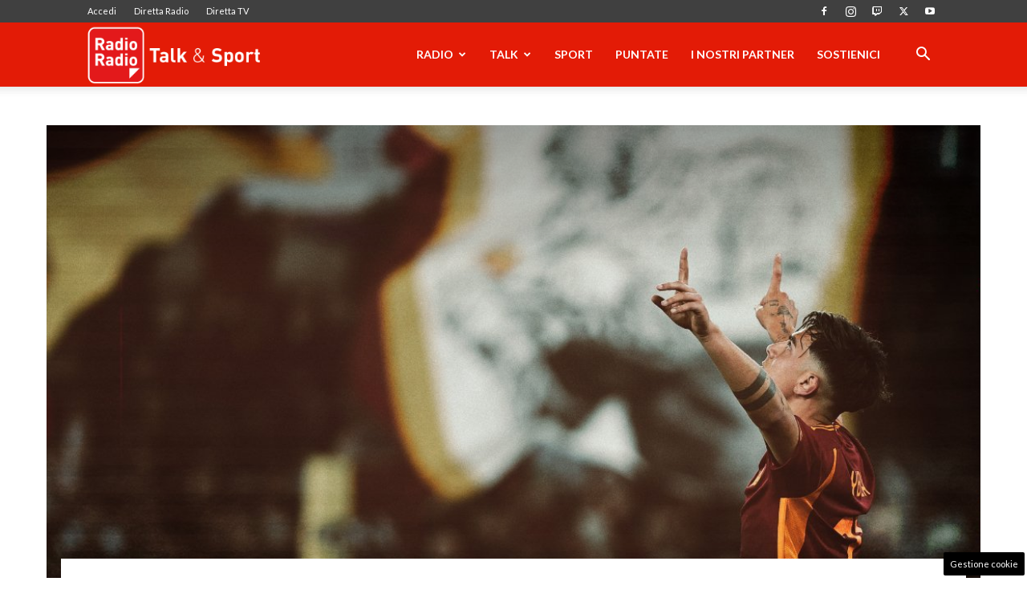

--- FILE ---
content_type: text/html; charset=UTF-8
request_url: https://www.radioradio.it/wp-admin/admin-ajax.php?td_theme_name=Newspaper&v=12.7.3
body_size: -503
content:
{"226721":409}

--- FILE ---
content_type: text/html; charset=utf-8
request_url: https://www.google.com/recaptcha/api2/anchor?ar=1&k=6LeYu9wZAAAAAMdBpfj7IpJKqePWVIHsl_PoUU31&co=aHR0cHM6Ly93d3cucmFkaW9yYWRpby5pdDo0NDM.&hl=en&v=PoyoqOPhxBO7pBk68S4YbpHZ&size=invisible&anchor-ms=20000&execute-ms=30000&cb=9jehnic6rb09
body_size: 48689
content:
<!DOCTYPE HTML><html dir="ltr" lang="en"><head><meta http-equiv="Content-Type" content="text/html; charset=UTF-8">
<meta http-equiv="X-UA-Compatible" content="IE=edge">
<title>reCAPTCHA</title>
<style type="text/css">
/* cyrillic-ext */
@font-face {
  font-family: 'Roboto';
  font-style: normal;
  font-weight: 400;
  font-stretch: 100%;
  src: url(//fonts.gstatic.com/s/roboto/v48/KFO7CnqEu92Fr1ME7kSn66aGLdTylUAMa3GUBHMdazTgWw.woff2) format('woff2');
  unicode-range: U+0460-052F, U+1C80-1C8A, U+20B4, U+2DE0-2DFF, U+A640-A69F, U+FE2E-FE2F;
}
/* cyrillic */
@font-face {
  font-family: 'Roboto';
  font-style: normal;
  font-weight: 400;
  font-stretch: 100%;
  src: url(//fonts.gstatic.com/s/roboto/v48/KFO7CnqEu92Fr1ME7kSn66aGLdTylUAMa3iUBHMdazTgWw.woff2) format('woff2');
  unicode-range: U+0301, U+0400-045F, U+0490-0491, U+04B0-04B1, U+2116;
}
/* greek-ext */
@font-face {
  font-family: 'Roboto';
  font-style: normal;
  font-weight: 400;
  font-stretch: 100%;
  src: url(//fonts.gstatic.com/s/roboto/v48/KFO7CnqEu92Fr1ME7kSn66aGLdTylUAMa3CUBHMdazTgWw.woff2) format('woff2');
  unicode-range: U+1F00-1FFF;
}
/* greek */
@font-face {
  font-family: 'Roboto';
  font-style: normal;
  font-weight: 400;
  font-stretch: 100%;
  src: url(//fonts.gstatic.com/s/roboto/v48/KFO7CnqEu92Fr1ME7kSn66aGLdTylUAMa3-UBHMdazTgWw.woff2) format('woff2');
  unicode-range: U+0370-0377, U+037A-037F, U+0384-038A, U+038C, U+038E-03A1, U+03A3-03FF;
}
/* math */
@font-face {
  font-family: 'Roboto';
  font-style: normal;
  font-weight: 400;
  font-stretch: 100%;
  src: url(//fonts.gstatic.com/s/roboto/v48/KFO7CnqEu92Fr1ME7kSn66aGLdTylUAMawCUBHMdazTgWw.woff2) format('woff2');
  unicode-range: U+0302-0303, U+0305, U+0307-0308, U+0310, U+0312, U+0315, U+031A, U+0326-0327, U+032C, U+032F-0330, U+0332-0333, U+0338, U+033A, U+0346, U+034D, U+0391-03A1, U+03A3-03A9, U+03B1-03C9, U+03D1, U+03D5-03D6, U+03F0-03F1, U+03F4-03F5, U+2016-2017, U+2034-2038, U+203C, U+2040, U+2043, U+2047, U+2050, U+2057, U+205F, U+2070-2071, U+2074-208E, U+2090-209C, U+20D0-20DC, U+20E1, U+20E5-20EF, U+2100-2112, U+2114-2115, U+2117-2121, U+2123-214F, U+2190, U+2192, U+2194-21AE, U+21B0-21E5, U+21F1-21F2, U+21F4-2211, U+2213-2214, U+2216-22FF, U+2308-230B, U+2310, U+2319, U+231C-2321, U+2336-237A, U+237C, U+2395, U+239B-23B7, U+23D0, U+23DC-23E1, U+2474-2475, U+25AF, U+25B3, U+25B7, U+25BD, U+25C1, U+25CA, U+25CC, U+25FB, U+266D-266F, U+27C0-27FF, U+2900-2AFF, U+2B0E-2B11, U+2B30-2B4C, U+2BFE, U+3030, U+FF5B, U+FF5D, U+1D400-1D7FF, U+1EE00-1EEFF;
}
/* symbols */
@font-face {
  font-family: 'Roboto';
  font-style: normal;
  font-weight: 400;
  font-stretch: 100%;
  src: url(//fonts.gstatic.com/s/roboto/v48/KFO7CnqEu92Fr1ME7kSn66aGLdTylUAMaxKUBHMdazTgWw.woff2) format('woff2');
  unicode-range: U+0001-000C, U+000E-001F, U+007F-009F, U+20DD-20E0, U+20E2-20E4, U+2150-218F, U+2190, U+2192, U+2194-2199, U+21AF, U+21E6-21F0, U+21F3, U+2218-2219, U+2299, U+22C4-22C6, U+2300-243F, U+2440-244A, U+2460-24FF, U+25A0-27BF, U+2800-28FF, U+2921-2922, U+2981, U+29BF, U+29EB, U+2B00-2BFF, U+4DC0-4DFF, U+FFF9-FFFB, U+10140-1018E, U+10190-1019C, U+101A0, U+101D0-101FD, U+102E0-102FB, U+10E60-10E7E, U+1D2C0-1D2D3, U+1D2E0-1D37F, U+1F000-1F0FF, U+1F100-1F1AD, U+1F1E6-1F1FF, U+1F30D-1F30F, U+1F315, U+1F31C, U+1F31E, U+1F320-1F32C, U+1F336, U+1F378, U+1F37D, U+1F382, U+1F393-1F39F, U+1F3A7-1F3A8, U+1F3AC-1F3AF, U+1F3C2, U+1F3C4-1F3C6, U+1F3CA-1F3CE, U+1F3D4-1F3E0, U+1F3ED, U+1F3F1-1F3F3, U+1F3F5-1F3F7, U+1F408, U+1F415, U+1F41F, U+1F426, U+1F43F, U+1F441-1F442, U+1F444, U+1F446-1F449, U+1F44C-1F44E, U+1F453, U+1F46A, U+1F47D, U+1F4A3, U+1F4B0, U+1F4B3, U+1F4B9, U+1F4BB, U+1F4BF, U+1F4C8-1F4CB, U+1F4D6, U+1F4DA, U+1F4DF, U+1F4E3-1F4E6, U+1F4EA-1F4ED, U+1F4F7, U+1F4F9-1F4FB, U+1F4FD-1F4FE, U+1F503, U+1F507-1F50B, U+1F50D, U+1F512-1F513, U+1F53E-1F54A, U+1F54F-1F5FA, U+1F610, U+1F650-1F67F, U+1F687, U+1F68D, U+1F691, U+1F694, U+1F698, U+1F6AD, U+1F6B2, U+1F6B9-1F6BA, U+1F6BC, U+1F6C6-1F6CF, U+1F6D3-1F6D7, U+1F6E0-1F6EA, U+1F6F0-1F6F3, U+1F6F7-1F6FC, U+1F700-1F7FF, U+1F800-1F80B, U+1F810-1F847, U+1F850-1F859, U+1F860-1F887, U+1F890-1F8AD, U+1F8B0-1F8BB, U+1F8C0-1F8C1, U+1F900-1F90B, U+1F93B, U+1F946, U+1F984, U+1F996, U+1F9E9, U+1FA00-1FA6F, U+1FA70-1FA7C, U+1FA80-1FA89, U+1FA8F-1FAC6, U+1FACE-1FADC, U+1FADF-1FAE9, U+1FAF0-1FAF8, U+1FB00-1FBFF;
}
/* vietnamese */
@font-face {
  font-family: 'Roboto';
  font-style: normal;
  font-weight: 400;
  font-stretch: 100%;
  src: url(//fonts.gstatic.com/s/roboto/v48/KFO7CnqEu92Fr1ME7kSn66aGLdTylUAMa3OUBHMdazTgWw.woff2) format('woff2');
  unicode-range: U+0102-0103, U+0110-0111, U+0128-0129, U+0168-0169, U+01A0-01A1, U+01AF-01B0, U+0300-0301, U+0303-0304, U+0308-0309, U+0323, U+0329, U+1EA0-1EF9, U+20AB;
}
/* latin-ext */
@font-face {
  font-family: 'Roboto';
  font-style: normal;
  font-weight: 400;
  font-stretch: 100%;
  src: url(//fonts.gstatic.com/s/roboto/v48/KFO7CnqEu92Fr1ME7kSn66aGLdTylUAMa3KUBHMdazTgWw.woff2) format('woff2');
  unicode-range: U+0100-02BA, U+02BD-02C5, U+02C7-02CC, U+02CE-02D7, U+02DD-02FF, U+0304, U+0308, U+0329, U+1D00-1DBF, U+1E00-1E9F, U+1EF2-1EFF, U+2020, U+20A0-20AB, U+20AD-20C0, U+2113, U+2C60-2C7F, U+A720-A7FF;
}
/* latin */
@font-face {
  font-family: 'Roboto';
  font-style: normal;
  font-weight: 400;
  font-stretch: 100%;
  src: url(//fonts.gstatic.com/s/roboto/v48/KFO7CnqEu92Fr1ME7kSn66aGLdTylUAMa3yUBHMdazQ.woff2) format('woff2');
  unicode-range: U+0000-00FF, U+0131, U+0152-0153, U+02BB-02BC, U+02C6, U+02DA, U+02DC, U+0304, U+0308, U+0329, U+2000-206F, U+20AC, U+2122, U+2191, U+2193, U+2212, U+2215, U+FEFF, U+FFFD;
}
/* cyrillic-ext */
@font-face {
  font-family: 'Roboto';
  font-style: normal;
  font-weight: 500;
  font-stretch: 100%;
  src: url(//fonts.gstatic.com/s/roboto/v48/KFO7CnqEu92Fr1ME7kSn66aGLdTylUAMa3GUBHMdazTgWw.woff2) format('woff2');
  unicode-range: U+0460-052F, U+1C80-1C8A, U+20B4, U+2DE0-2DFF, U+A640-A69F, U+FE2E-FE2F;
}
/* cyrillic */
@font-face {
  font-family: 'Roboto';
  font-style: normal;
  font-weight: 500;
  font-stretch: 100%;
  src: url(//fonts.gstatic.com/s/roboto/v48/KFO7CnqEu92Fr1ME7kSn66aGLdTylUAMa3iUBHMdazTgWw.woff2) format('woff2');
  unicode-range: U+0301, U+0400-045F, U+0490-0491, U+04B0-04B1, U+2116;
}
/* greek-ext */
@font-face {
  font-family: 'Roboto';
  font-style: normal;
  font-weight: 500;
  font-stretch: 100%;
  src: url(//fonts.gstatic.com/s/roboto/v48/KFO7CnqEu92Fr1ME7kSn66aGLdTylUAMa3CUBHMdazTgWw.woff2) format('woff2');
  unicode-range: U+1F00-1FFF;
}
/* greek */
@font-face {
  font-family: 'Roboto';
  font-style: normal;
  font-weight: 500;
  font-stretch: 100%;
  src: url(//fonts.gstatic.com/s/roboto/v48/KFO7CnqEu92Fr1ME7kSn66aGLdTylUAMa3-UBHMdazTgWw.woff2) format('woff2');
  unicode-range: U+0370-0377, U+037A-037F, U+0384-038A, U+038C, U+038E-03A1, U+03A3-03FF;
}
/* math */
@font-face {
  font-family: 'Roboto';
  font-style: normal;
  font-weight: 500;
  font-stretch: 100%;
  src: url(//fonts.gstatic.com/s/roboto/v48/KFO7CnqEu92Fr1ME7kSn66aGLdTylUAMawCUBHMdazTgWw.woff2) format('woff2');
  unicode-range: U+0302-0303, U+0305, U+0307-0308, U+0310, U+0312, U+0315, U+031A, U+0326-0327, U+032C, U+032F-0330, U+0332-0333, U+0338, U+033A, U+0346, U+034D, U+0391-03A1, U+03A3-03A9, U+03B1-03C9, U+03D1, U+03D5-03D6, U+03F0-03F1, U+03F4-03F5, U+2016-2017, U+2034-2038, U+203C, U+2040, U+2043, U+2047, U+2050, U+2057, U+205F, U+2070-2071, U+2074-208E, U+2090-209C, U+20D0-20DC, U+20E1, U+20E5-20EF, U+2100-2112, U+2114-2115, U+2117-2121, U+2123-214F, U+2190, U+2192, U+2194-21AE, U+21B0-21E5, U+21F1-21F2, U+21F4-2211, U+2213-2214, U+2216-22FF, U+2308-230B, U+2310, U+2319, U+231C-2321, U+2336-237A, U+237C, U+2395, U+239B-23B7, U+23D0, U+23DC-23E1, U+2474-2475, U+25AF, U+25B3, U+25B7, U+25BD, U+25C1, U+25CA, U+25CC, U+25FB, U+266D-266F, U+27C0-27FF, U+2900-2AFF, U+2B0E-2B11, U+2B30-2B4C, U+2BFE, U+3030, U+FF5B, U+FF5D, U+1D400-1D7FF, U+1EE00-1EEFF;
}
/* symbols */
@font-face {
  font-family: 'Roboto';
  font-style: normal;
  font-weight: 500;
  font-stretch: 100%;
  src: url(//fonts.gstatic.com/s/roboto/v48/KFO7CnqEu92Fr1ME7kSn66aGLdTylUAMaxKUBHMdazTgWw.woff2) format('woff2');
  unicode-range: U+0001-000C, U+000E-001F, U+007F-009F, U+20DD-20E0, U+20E2-20E4, U+2150-218F, U+2190, U+2192, U+2194-2199, U+21AF, U+21E6-21F0, U+21F3, U+2218-2219, U+2299, U+22C4-22C6, U+2300-243F, U+2440-244A, U+2460-24FF, U+25A0-27BF, U+2800-28FF, U+2921-2922, U+2981, U+29BF, U+29EB, U+2B00-2BFF, U+4DC0-4DFF, U+FFF9-FFFB, U+10140-1018E, U+10190-1019C, U+101A0, U+101D0-101FD, U+102E0-102FB, U+10E60-10E7E, U+1D2C0-1D2D3, U+1D2E0-1D37F, U+1F000-1F0FF, U+1F100-1F1AD, U+1F1E6-1F1FF, U+1F30D-1F30F, U+1F315, U+1F31C, U+1F31E, U+1F320-1F32C, U+1F336, U+1F378, U+1F37D, U+1F382, U+1F393-1F39F, U+1F3A7-1F3A8, U+1F3AC-1F3AF, U+1F3C2, U+1F3C4-1F3C6, U+1F3CA-1F3CE, U+1F3D4-1F3E0, U+1F3ED, U+1F3F1-1F3F3, U+1F3F5-1F3F7, U+1F408, U+1F415, U+1F41F, U+1F426, U+1F43F, U+1F441-1F442, U+1F444, U+1F446-1F449, U+1F44C-1F44E, U+1F453, U+1F46A, U+1F47D, U+1F4A3, U+1F4B0, U+1F4B3, U+1F4B9, U+1F4BB, U+1F4BF, U+1F4C8-1F4CB, U+1F4D6, U+1F4DA, U+1F4DF, U+1F4E3-1F4E6, U+1F4EA-1F4ED, U+1F4F7, U+1F4F9-1F4FB, U+1F4FD-1F4FE, U+1F503, U+1F507-1F50B, U+1F50D, U+1F512-1F513, U+1F53E-1F54A, U+1F54F-1F5FA, U+1F610, U+1F650-1F67F, U+1F687, U+1F68D, U+1F691, U+1F694, U+1F698, U+1F6AD, U+1F6B2, U+1F6B9-1F6BA, U+1F6BC, U+1F6C6-1F6CF, U+1F6D3-1F6D7, U+1F6E0-1F6EA, U+1F6F0-1F6F3, U+1F6F7-1F6FC, U+1F700-1F7FF, U+1F800-1F80B, U+1F810-1F847, U+1F850-1F859, U+1F860-1F887, U+1F890-1F8AD, U+1F8B0-1F8BB, U+1F8C0-1F8C1, U+1F900-1F90B, U+1F93B, U+1F946, U+1F984, U+1F996, U+1F9E9, U+1FA00-1FA6F, U+1FA70-1FA7C, U+1FA80-1FA89, U+1FA8F-1FAC6, U+1FACE-1FADC, U+1FADF-1FAE9, U+1FAF0-1FAF8, U+1FB00-1FBFF;
}
/* vietnamese */
@font-face {
  font-family: 'Roboto';
  font-style: normal;
  font-weight: 500;
  font-stretch: 100%;
  src: url(//fonts.gstatic.com/s/roboto/v48/KFO7CnqEu92Fr1ME7kSn66aGLdTylUAMa3OUBHMdazTgWw.woff2) format('woff2');
  unicode-range: U+0102-0103, U+0110-0111, U+0128-0129, U+0168-0169, U+01A0-01A1, U+01AF-01B0, U+0300-0301, U+0303-0304, U+0308-0309, U+0323, U+0329, U+1EA0-1EF9, U+20AB;
}
/* latin-ext */
@font-face {
  font-family: 'Roboto';
  font-style: normal;
  font-weight: 500;
  font-stretch: 100%;
  src: url(//fonts.gstatic.com/s/roboto/v48/KFO7CnqEu92Fr1ME7kSn66aGLdTylUAMa3KUBHMdazTgWw.woff2) format('woff2');
  unicode-range: U+0100-02BA, U+02BD-02C5, U+02C7-02CC, U+02CE-02D7, U+02DD-02FF, U+0304, U+0308, U+0329, U+1D00-1DBF, U+1E00-1E9F, U+1EF2-1EFF, U+2020, U+20A0-20AB, U+20AD-20C0, U+2113, U+2C60-2C7F, U+A720-A7FF;
}
/* latin */
@font-face {
  font-family: 'Roboto';
  font-style: normal;
  font-weight: 500;
  font-stretch: 100%;
  src: url(//fonts.gstatic.com/s/roboto/v48/KFO7CnqEu92Fr1ME7kSn66aGLdTylUAMa3yUBHMdazQ.woff2) format('woff2');
  unicode-range: U+0000-00FF, U+0131, U+0152-0153, U+02BB-02BC, U+02C6, U+02DA, U+02DC, U+0304, U+0308, U+0329, U+2000-206F, U+20AC, U+2122, U+2191, U+2193, U+2212, U+2215, U+FEFF, U+FFFD;
}
/* cyrillic-ext */
@font-face {
  font-family: 'Roboto';
  font-style: normal;
  font-weight: 900;
  font-stretch: 100%;
  src: url(//fonts.gstatic.com/s/roboto/v48/KFO7CnqEu92Fr1ME7kSn66aGLdTylUAMa3GUBHMdazTgWw.woff2) format('woff2');
  unicode-range: U+0460-052F, U+1C80-1C8A, U+20B4, U+2DE0-2DFF, U+A640-A69F, U+FE2E-FE2F;
}
/* cyrillic */
@font-face {
  font-family: 'Roboto';
  font-style: normal;
  font-weight: 900;
  font-stretch: 100%;
  src: url(//fonts.gstatic.com/s/roboto/v48/KFO7CnqEu92Fr1ME7kSn66aGLdTylUAMa3iUBHMdazTgWw.woff2) format('woff2');
  unicode-range: U+0301, U+0400-045F, U+0490-0491, U+04B0-04B1, U+2116;
}
/* greek-ext */
@font-face {
  font-family: 'Roboto';
  font-style: normal;
  font-weight: 900;
  font-stretch: 100%;
  src: url(//fonts.gstatic.com/s/roboto/v48/KFO7CnqEu92Fr1ME7kSn66aGLdTylUAMa3CUBHMdazTgWw.woff2) format('woff2');
  unicode-range: U+1F00-1FFF;
}
/* greek */
@font-face {
  font-family: 'Roboto';
  font-style: normal;
  font-weight: 900;
  font-stretch: 100%;
  src: url(//fonts.gstatic.com/s/roboto/v48/KFO7CnqEu92Fr1ME7kSn66aGLdTylUAMa3-UBHMdazTgWw.woff2) format('woff2');
  unicode-range: U+0370-0377, U+037A-037F, U+0384-038A, U+038C, U+038E-03A1, U+03A3-03FF;
}
/* math */
@font-face {
  font-family: 'Roboto';
  font-style: normal;
  font-weight: 900;
  font-stretch: 100%;
  src: url(//fonts.gstatic.com/s/roboto/v48/KFO7CnqEu92Fr1ME7kSn66aGLdTylUAMawCUBHMdazTgWw.woff2) format('woff2');
  unicode-range: U+0302-0303, U+0305, U+0307-0308, U+0310, U+0312, U+0315, U+031A, U+0326-0327, U+032C, U+032F-0330, U+0332-0333, U+0338, U+033A, U+0346, U+034D, U+0391-03A1, U+03A3-03A9, U+03B1-03C9, U+03D1, U+03D5-03D6, U+03F0-03F1, U+03F4-03F5, U+2016-2017, U+2034-2038, U+203C, U+2040, U+2043, U+2047, U+2050, U+2057, U+205F, U+2070-2071, U+2074-208E, U+2090-209C, U+20D0-20DC, U+20E1, U+20E5-20EF, U+2100-2112, U+2114-2115, U+2117-2121, U+2123-214F, U+2190, U+2192, U+2194-21AE, U+21B0-21E5, U+21F1-21F2, U+21F4-2211, U+2213-2214, U+2216-22FF, U+2308-230B, U+2310, U+2319, U+231C-2321, U+2336-237A, U+237C, U+2395, U+239B-23B7, U+23D0, U+23DC-23E1, U+2474-2475, U+25AF, U+25B3, U+25B7, U+25BD, U+25C1, U+25CA, U+25CC, U+25FB, U+266D-266F, U+27C0-27FF, U+2900-2AFF, U+2B0E-2B11, U+2B30-2B4C, U+2BFE, U+3030, U+FF5B, U+FF5D, U+1D400-1D7FF, U+1EE00-1EEFF;
}
/* symbols */
@font-face {
  font-family: 'Roboto';
  font-style: normal;
  font-weight: 900;
  font-stretch: 100%;
  src: url(//fonts.gstatic.com/s/roboto/v48/KFO7CnqEu92Fr1ME7kSn66aGLdTylUAMaxKUBHMdazTgWw.woff2) format('woff2');
  unicode-range: U+0001-000C, U+000E-001F, U+007F-009F, U+20DD-20E0, U+20E2-20E4, U+2150-218F, U+2190, U+2192, U+2194-2199, U+21AF, U+21E6-21F0, U+21F3, U+2218-2219, U+2299, U+22C4-22C6, U+2300-243F, U+2440-244A, U+2460-24FF, U+25A0-27BF, U+2800-28FF, U+2921-2922, U+2981, U+29BF, U+29EB, U+2B00-2BFF, U+4DC0-4DFF, U+FFF9-FFFB, U+10140-1018E, U+10190-1019C, U+101A0, U+101D0-101FD, U+102E0-102FB, U+10E60-10E7E, U+1D2C0-1D2D3, U+1D2E0-1D37F, U+1F000-1F0FF, U+1F100-1F1AD, U+1F1E6-1F1FF, U+1F30D-1F30F, U+1F315, U+1F31C, U+1F31E, U+1F320-1F32C, U+1F336, U+1F378, U+1F37D, U+1F382, U+1F393-1F39F, U+1F3A7-1F3A8, U+1F3AC-1F3AF, U+1F3C2, U+1F3C4-1F3C6, U+1F3CA-1F3CE, U+1F3D4-1F3E0, U+1F3ED, U+1F3F1-1F3F3, U+1F3F5-1F3F7, U+1F408, U+1F415, U+1F41F, U+1F426, U+1F43F, U+1F441-1F442, U+1F444, U+1F446-1F449, U+1F44C-1F44E, U+1F453, U+1F46A, U+1F47D, U+1F4A3, U+1F4B0, U+1F4B3, U+1F4B9, U+1F4BB, U+1F4BF, U+1F4C8-1F4CB, U+1F4D6, U+1F4DA, U+1F4DF, U+1F4E3-1F4E6, U+1F4EA-1F4ED, U+1F4F7, U+1F4F9-1F4FB, U+1F4FD-1F4FE, U+1F503, U+1F507-1F50B, U+1F50D, U+1F512-1F513, U+1F53E-1F54A, U+1F54F-1F5FA, U+1F610, U+1F650-1F67F, U+1F687, U+1F68D, U+1F691, U+1F694, U+1F698, U+1F6AD, U+1F6B2, U+1F6B9-1F6BA, U+1F6BC, U+1F6C6-1F6CF, U+1F6D3-1F6D7, U+1F6E0-1F6EA, U+1F6F0-1F6F3, U+1F6F7-1F6FC, U+1F700-1F7FF, U+1F800-1F80B, U+1F810-1F847, U+1F850-1F859, U+1F860-1F887, U+1F890-1F8AD, U+1F8B0-1F8BB, U+1F8C0-1F8C1, U+1F900-1F90B, U+1F93B, U+1F946, U+1F984, U+1F996, U+1F9E9, U+1FA00-1FA6F, U+1FA70-1FA7C, U+1FA80-1FA89, U+1FA8F-1FAC6, U+1FACE-1FADC, U+1FADF-1FAE9, U+1FAF0-1FAF8, U+1FB00-1FBFF;
}
/* vietnamese */
@font-face {
  font-family: 'Roboto';
  font-style: normal;
  font-weight: 900;
  font-stretch: 100%;
  src: url(//fonts.gstatic.com/s/roboto/v48/KFO7CnqEu92Fr1ME7kSn66aGLdTylUAMa3OUBHMdazTgWw.woff2) format('woff2');
  unicode-range: U+0102-0103, U+0110-0111, U+0128-0129, U+0168-0169, U+01A0-01A1, U+01AF-01B0, U+0300-0301, U+0303-0304, U+0308-0309, U+0323, U+0329, U+1EA0-1EF9, U+20AB;
}
/* latin-ext */
@font-face {
  font-family: 'Roboto';
  font-style: normal;
  font-weight: 900;
  font-stretch: 100%;
  src: url(//fonts.gstatic.com/s/roboto/v48/KFO7CnqEu92Fr1ME7kSn66aGLdTylUAMa3KUBHMdazTgWw.woff2) format('woff2');
  unicode-range: U+0100-02BA, U+02BD-02C5, U+02C7-02CC, U+02CE-02D7, U+02DD-02FF, U+0304, U+0308, U+0329, U+1D00-1DBF, U+1E00-1E9F, U+1EF2-1EFF, U+2020, U+20A0-20AB, U+20AD-20C0, U+2113, U+2C60-2C7F, U+A720-A7FF;
}
/* latin */
@font-face {
  font-family: 'Roboto';
  font-style: normal;
  font-weight: 900;
  font-stretch: 100%;
  src: url(//fonts.gstatic.com/s/roboto/v48/KFO7CnqEu92Fr1ME7kSn66aGLdTylUAMa3yUBHMdazQ.woff2) format('woff2');
  unicode-range: U+0000-00FF, U+0131, U+0152-0153, U+02BB-02BC, U+02C6, U+02DA, U+02DC, U+0304, U+0308, U+0329, U+2000-206F, U+20AC, U+2122, U+2191, U+2193, U+2212, U+2215, U+FEFF, U+FFFD;
}

</style>
<link rel="stylesheet" type="text/css" href="https://www.gstatic.com/recaptcha/releases/PoyoqOPhxBO7pBk68S4YbpHZ/styles__ltr.css">
<script nonce="R04b4Yc_wjJsxXHU4jVvQw" type="text/javascript">window['__recaptcha_api'] = 'https://www.google.com/recaptcha/api2/';</script>
<script type="text/javascript" src="https://www.gstatic.com/recaptcha/releases/PoyoqOPhxBO7pBk68S4YbpHZ/recaptcha__en.js" nonce="R04b4Yc_wjJsxXHU4jVvQw">
      
    </script></head>
<body><div id="rc-anchor-alert" class="rc-anchor-alert"></div>
<input type="hidden" id="recaptcha-token" value="[base64]">
<script type="text/javascript" nonce="R04b4Yc_wjJsxXHU4jVvQw">
      recaptcha.anchor.Main.init("[\x22ainput\x22,[\x22bgdata\x22,\x22\x22,\[base64]/[base64]/[base64]/ZyhXLGgpOnEoW04sMjEsbF0sVywwKSxoKSxmYWxzZSxmYWxzZSl9Y2F0Y2goayl7RygzNTgsVyk/[base64]/[base64]/[base64]/[base64]/[base64]/[base64]/[base64]/bmV3IEJbT10oRFswXSk6dz09Mj9uZXcgQltPXShEWzBdLERbMV0pOnc9PTM/bmV3IEJbT10oRFswXSxEWzFdLERbMl0pOnc9PTQ/[base64]/[base64]/[base64]/[base64]/[base64]\\u003d\x22,\[base64]\x22,\[base64]/Cj0PCnHwdwrXDsybDo1zCsMK6XMOYwrV1wrLCg3LChH3Dq8KdDjDDqMOXTcKGw4/Dv1lzKErCoMOJbVPCo2hsw6rDvcKoXUXDicOZwow8wrgZMsKEEMK3d1DCvGzChAMhw4VQWnfCvMKZw6rCn8Ozw7DCt8OJw58lwqZcwp7CtsK5wqXCn8O/wqcCw4XClTHCkXZ0w6zDpMKzw7zDvcOLwp/DlsKPGXPCnMKHaVMGJcKAMcKsPDHCusKFw4ZRw4/CtcOEwrvDihlmcsKTE8K3wqLCs8KtOD3CoBNUw7/Dp8Kywo7DkcKSwocSw50YwrTDuMO2w7TDgcKiBMK1Th7Dq8KHAcKBQlvDl8KGKkDCmsO2R3TCkMKnSsO4ZMO/[base64]/DqsKUHcOHw7BHRQzCmw7Cgx7Cpn8IcQ/CpU7DlMOUYWk8w5FowrPChVt9YSkfRsKIDTnCkMObY8OewoFiR8Oyw5oNw4jDjMOFw5wDw4wdw74JYcKUw5AiMkrDqhlCwoYBw7HCmsOWMy8rXMOuATvDgX7CgxlqMx8HwpBbwoTCmgjDhhTDiVRUwrPCqG3DuGxewpsGwqfCiifDqMK6w7A3BXIFP8Kvw6vCusOGw4/[base64]/DhMKUwpfDgWtURzYuEgcnM8K2w5pyblvCi8K9LcKJRQrDky7CgxHCocOFw5rCmATDjsKfwpPCgMOATsKZZsK6Z2TCgVgRVcKiw6bDgsKkwrXDl8KFw79swoF5w6/DvcKGcMKiwqfCqx/Cj8KuQX/[base64]/[base64]/wo/CpMKMw5c5SMObKcOhwrXCksK0AHbDmMOswpIOwr5Cw7XCmcOtQGzCh8KKGMOew7TCtsKrwoYxwroRJyXDssKLU27Cqi/Cv0ZkZG5iXcOlw4/CkmNiGnXDu8KIIcOaGsOPPgUcYGwIJhTCoGTDrcK0w7rCvsK9wp5Nw4DDsybCjDrCuTLCjcOCw6vCg8OUwoccwq94OwdZRkRxw7HDo3nDkQfCoR3CpMKsEi5GXHxUwqkqwoNveMKOw7J/ZlfCr8Kxw6XCvcK0V8O3UcKbw7HCn8KywrPDnRHCuMO1w6jDuMKbKVFnwr7ChsO9woXDnAJbw5vDtsKzw6XCpAglw4gaKsKJUD/CrMKiwoAfRMOjBlfDonAnK0N3fsOUw6JAEwLDiGzCvSFgJ2BjSDfDtcOwwqnCl0rCoggHQAd9woIiM3MuwqbCpMKDwrxKw5wuw6vDmMKQw7c6w4kywqzDjhnCmgXCnMKKwo/DgSbDlEbDgsOcw40Lw50awodJHsKXwqDCtRZXXcOzw4U2S8ONAMOoVMKfeiRLEcKEV8OhV1kMcFtxw4Fkw5vDhFYDS8KqWFkFwrItHXzDugjDjcOZwqY1wo7ChMKXwoDDm1LDlkQ3wr5wesK3w6wew6PDvMOrIcKWwr/CmxMFwrU6FcKTw6EMTVI4w4jDrMKmAsOjw5BHSyLCiMK5ccK5w43Dv8OHwq56VcO5woPDp8O/fcOhRF/Dr8OtwovDvRnDmCvCs8K8wonCucO0VcO0wrjCgsOpXlDCmkTDhwvDqcO1wq1AwrLClQgow5N3wppeE8KewrTCiAPDtcKlH8KBOB5CCMKONyDCsMOtKx9HKsKvLsKew6toworCjTJMNMOYwrQkWXrDnsOlw7LCgsKjwqV/[base64]/DnSl8SU1nAcKjMGx6wqLCnFNsEsONw5F+BWTDnGJDw6Y4w7N3AQ/DgRR1w5TDqcKIwrx6TMKvw5EIKmPDqgpGL3x9wqTCisKWTXMUw7zDjcK0wofCi8OaDMKBw5/DrsKXw5txw6nCisODw5g1wo7ChcODw5bDtidtw6PCmDzDncKhEkTCiQPDmjHCrzxGVcKWF07DrTJKw55yw6Nuw5bDm2QAw59uw7TDpMOQw7dFwpLCtsKHMjgtFMOzX8KYEMK0wqrDgl/Cg3bDggMxwrzDsW7DnH1OR8KDwq7DoMKVwqTCn8OEw6XCuMOIbcKMwrvDsA/DpwrDnsKLbsKlE8OTeyxXwqXDkUvDjMKJJcK8YsK3BQcTRcOOfMOlQzPDs1oGW8Opw6zCrMOQw4XCnHxcw7Mqw7A5w5J/wqbDjxrCgzcTw7vDggXDhcOeTRMGw6lMw7k/[base64]/ChcONOlHDkHHCoiZYEMOvw4RJO8OackRUw6jDhBxISsKmd8OZwqXDs8KUD8K8wo7Cn1DChMOgM3QgUConTkzDuWDDmsKAFcOIHMONTDvDgkg1f1dhGcODwqkpw7PDoBAMJVcjO8O1wqMHazdcaQ5vw4puwqQGAFBXBMKEw79zwppvR3dAV2ZCM0fCuMOzaiI+wp/DssOyDMK6U3LDuSvClQwSVwrDisK4fMKqDcOFwpnDuB3DuTggwoTDkgHDpcOiw7A2DMKFwqwTwpsfwofDgsOdw7HDk8K5McOnCSgIRMK/flpYbMKTw4fCiQLCr8OSw6LCoMORLmfClBRsA8OpdXrDhMO8BMOmHVjCosOYSMO9CMKHwr/[base64]/[base64]/DtsK5w5x8WcKPw6xdw4TCvCp0wpLDnAjDj8OUPyEdwqRkLVFVw77Co2vDicKMBcKASyEHWcOTwpvCvwrChMKIdMKNwrHCtnzDik88AMKHDkLCj8KmwqsQwozDmjLDu3dcwqRiaHfCl8KWJsOuwoLCmRZXQXZZZsK5ZsKYBz3Cl8KYOcKlw4RbWcKtwpx/TMKOwpwtSlTDhcOWwonCqcOZw5YLfykXwo/DqmoUbiHCoSt7w4htwq7DsSlJwoMYQhRCw75nwpLDn8Kfw7XDuwJQwoMoL8KGwqcdNMKsw6PCq8KNZ8Kgw5sgVlwcw5fDuMOvVi3DgcKtw5gIw6fDmnk3wqFTacKSwojCpMKpDcKWA3XCsSd7TXLCvMK/[base64]/[base64]/[base64]/GcOIGsOKw5fDmcKTN2kMw6fCgsOkw6YFeD9gQHPCqQVjw7LCpMKiRVrCoiVAGz7Duk3DpsKtZQVEEXfDjGZQw4wZworCrsOaworDnXLDicOFFcOpw7vDiBE9wovDsG/[base64]/[base64]/CowQBwrjDjDbDlMKtw7zDuF4rw6PCiTg5wrvCksO/[base64]/CkMKMF8OLZUbCrMONw4HDrcOiw7LCvkAgw5tkRUkPw6cVDxUaDCfDqMOkK3jDsn/ChE3DvcO0J1DCl8KOMCzCsl3CqlN5EsOFwonCpU7Cpw05MUjCs2zDk8Kqw6AJKndVd8O1R8OUwr/[base64]/[base64]/[base64]/[base64]/DrDnCjcKlwrLDuCZlwoAzAMOdwqvCjnHChMO4XsOpw47DmhwSRk3DqcObwpnDkW0nNVzDncOTY8KYw5lswp3CoMKDDU7CrnzDp0DCvMK6wrPDk2RFaMOPCsOCCcKXwrR3w4bDmBbDo8K0wog8AcKKOsOdasKQXMKMw69Sw7sowpp1TsOAwrjDp8KAw5t+w7rDoMK/w4UJwpM6wp92w5TDmXN7w5oQw4bDgcKRwr/CthPDtl7CvQPCgBfCtsOhw5rDjsKDwrMdKDIAXnxIYinCtR7Cv8KpwrDDucKYHMKmw508aiLClGN0aSvCnEBrZcO2L8K2IjLCk2HDgwvChinDlhnCp8OIKHl2w5bCsMOxPFHDtcKNaMKPwpRHwrzDj8OqwrTDtsOYw6/DvsKlM8KybCbDksK/[base64]/DhsOwW8KACRTCl1/CvMOcwqPCg2LCkcOzBMOaw5PDvmE1MGzCvzYDwoDCrsKma8OYTcKUH8Kvw4PDtnHCjMKawpfCkMKoM0tZw4vDh8OuwqzCkxYEGMOvw6PClQpbwr/[base64]/Fk3ChRPCgz/DhFzDkD/DumRIwqfCrjfDiMKCw5nDuD3DsMOJdAsuwqRLw6J7wqLCgMOkRDR+wpIvw591ccKNeMKtXMO2RmloU8KXDjTDj8ORXsKqaS8FwpDDg8ORwpvDvMK9BVg4w50OGEXDqV7DlcOJUMK/w7XDgWjDrMOjw7Ylw5oLwocVwopAwrPCnBJ+w4MRSQd7wpnDscKzw7PCosKBw4TDncKewoIWaGBmZcOVw7AbTBloEBRrN1DDuMK8wos5IMKow4UUU8OEBHrCuQXCqMKgw7/DlAUcwqXCpVJvGsK0w7/[base64]/CjGRFwow2w7Edw6bDnMK8w6DDnlDCq1DDvcOGNDfDjS/ChsO+CH9jw51Vw5/DpMOxw7lYBiDCp8OtMHZTA2oGKcOXwpVYwrdhLRJdw45Swp3CjMKXw5/CmMOYwrY8SMKPw6F3w5TDjMKGw4hAQcOSZiLDicOJwohBMcKgw6vCmMO0W8Kaw4ZQw4tLw55DwrHDrcKkw64Dw6TCi0PDkGp1w6rDpRvClxVhTzXCiX/DlMKIw4XCtmrDncOzw4HCvVTDkcOmesOuw5vCucOFXT09wqXDg8ONXWbDglx1w7TDigs4wrcRCWTDshRCw5wICi3DoQ3Cok/Cs1gpEhsOPMOFw48BJ8KPT3HDhcKPwpTCssOGQMOaecKBwqfDqAzDuMOoN0E5w6fDiwDDmcK4EsOXR8OHw4vDpMKbP8KLw7vCu8OBVcOLw63CocK3w5fCn8ObawRmw7jDvBvDg8Ojw4p6QcKMw4ELZcO0BcKAGDzCnsKxFcOqbMKswqA+GsOVwp/DvW4lwpoTOmwkIMKtDC/CnEdXAsOtdMK7w6DCuDHCtHjDk18Bw4PCmG8fwp3CkAUpCwnDqsKNw7x/w7w2CTnDnzVnwr3Cm1AEO0rDs8O9w7rDkBFOZMKEw4RFw4zCmsKDwqzDg8OTP8KNwpkWP8OHCcKIdcOwZ3UrwpzCvsKkMsOiQBlAUcOcMR/DssOMw74JYz/DsHfCkBfCtsO4w5/DlgbCvwnCgMOGwr19w7lfwqdhwqHCtsK4wqXCmQNYw4hxS1/Do8KpwqtFVSMHV0NJQWTDnMKoaDc4LxdWbsOxGsOVE8KZXD3CiMO5HiDDisK3JcKlw5zDmFxwExdHwqEDecKpw6/Cjg08UcKidnLCn8O6wp1dwq4IDMO/UiHDpS7DkTknw6M5w7fDnsKywpbCgmwGfVFeDsKRKsOPfMK2w5TDhzYTwqfCqMOcKi4XJsKjHcKdwpLCosOwPhzCscK7w5U+w4c2fCbDr8KFbD/CumBswpHChcKWX8KMwrzCuRw1w7LDjsKgBMOrMMOkwoEpJ3fCnUgVcmtBwoLCnQwdBsK8w4nCgXzDrMOJwqgqPSjCmkXDlMOawrxwBlpVwoUcUGTCqj/ChsO4TwMlwpDDrDQgcA5deB86ayPCsDRGw58rwqsZIcKCw48scsOeecKawophw7V3fQpWw73Ds0dTw6tcK8O4w7YCwq/DplbCgBMFWMOww4RXwq9ERsK1wo/[base64]/Dm8K+Ay/[base64]/DtMKfw6sZwq7Dv8K3WsOYwrdND8Obw6AsOH7CtV5Fw7dGw7Igw5Q2wqbDvsO3LlvCuGfDqDHCsDPDnMKOw5LCmcOcSsO6UMOsX2BIw6hsw5rCiUDCmMOlKsO4w6t+w4PDnA5BOznDhh/CoT1gwoDCnTM2Lx/DtcKSfipQw451FcKaPFfCvDkwC8OZw4pNw6bDvsKCZD/DocKywp5VJMOBenzDlDAlwpRww7ReO2spwpLDuMORw5AyJE99HBXCmcK6J8KbZ8OmwqxFGyILwrYkwqvClgEMw4LDlcKUEsKSEcOROMKreH7CojdnRSPCv8KswplXQcOEw7bDssOiXXPCtHvDrMOMUsKLwrYnwqfCmsO1w5jDlsK8QcO/w4zDokoZesKMwpnDhsOxb1nDlhg2Q8OaDERRw6PCnMOjZkXDi1QlaMO5wqB1X1JvdijDnMKnw6JHesK+J0fCkH3Di8KXwp0ewoQ+wpnCvGfDr0VqwrHCisKww7lSSMKGDsK2AynCu8KoCFQPwopbIk8OT07Cg8KYwpYkag17EcKkwo7Cv1/Dj8KMw4Flw40CwojDiMKVJmEbRcOKOivDvTfDhMKOwrV9KFrCmsKlZVfDkMKhw5wZw4pZwqVSF1HDo8ODKcK2XsK9eFJWwrfDrgl2LBTDg0lgL8O/ChVxwofCkcKwB0vCl8KdN8Kgw6vCncOuDMOQw60TwrDDs8KHDcONw7nCn8KNTsKdO1DCth3DgBYid8K8w7nDhcOQwrFMw5YgLMK6w65LAgLDhCxIFcO7IcKTChtNw5U0B8OkAcKawqzCvcKzwpx7SmHCq8OswqbCg0rDkHfDi8K3M8KwwprCl2/Cj23Csk/Csltjwq0PR8OQw4TCgMOAw7Akwr/DtsOYbywjwrt7V8OeIn9nwqA2w6/Du2tdbnfCvyjCmMK/[base64]/[base64]/DlTpSWw/DsUfDvnALwrhrw4zDucKoBjlswrUnQMKKNDvDrVJBV8KxwonDqnHCjMKLwpYCBBbCqUErCHTCtQAfw6/ChmVWw7nChcK3ZULCh8Oiw5XCrjplJ1Ukw5txEHzDm0wXwovDicKRwqPDojTCtMOtQ2/Ci1DCtUtHCR5vw6ISX8K/[base64]/[base64]/CngARwoc+w7HDrsOMWFtCNSbCvcOdwqTCusOoU8O6CcO+KcK2JMKkJcOHWyjCgxV/[base64]/DmUnCtsOFwrxtwqnCuxXDl8OfwrfCksKXZA9EwqLCj8OXS8OLw6nDqBbCmVHCvMKOw5jCtsOCa0HDskfDhmDCgMKtQcOsUnUbSFs0w5TChlIfwr3DqcKNSMKyw7TCqRM/w71HVsOkwpgYEW9FKw/DvWHCuk9vZMONw5NmQcOewrY0YxfCkGxUwpDDqsKUesKqVMKUDsOUwpvChMO/[base64]/Cg2LCu2nClkPDpFZJw6l4wo/Cv8K8w7wkwpRkNMKCDG9/[base64]/DuDbCpi7ChBESSsKIw71rwocNw5hawqlMwoXChSXDgH5eOw9hFjHDvcOzb8KRb2PCicOww71ODFojIsKsw4hAH2Vswo0if8O0wrA3LFDCo0/CssK3w7xgc8KdGsOvwpTCi8KSwoM0SsKYXcOgPMK6w581AcOfA1Z9JcKyPkrDj8Opw6heIMOiPybDhMK+wofDq8KUwqBmZ1UmCQ9awqHCllUCw54HTH7DuhnDpMKKF8OQw4nDhyVFeGXCj3zDl3XDpMOIFMOvw4vDpiHChCDDsMONalwRQsOgDMKjQHo/[base64]/[base64]/[base64]/CMKXakcKw4g/[base64]/CiMK7FcKcwq/CoVJpasOAw6EqfMKxw6IreyFpwpcvw73DqmhCU8Osw6fDmMOQAMKVw5hPwq1rwqdgw558dyMGwqrCucO/THbCui4EWsOdM8O3YMKMwq9SAjbDksKWw6fDtMKxwrvCoyjCmmjDnkXDmzLDvTrCu8KOwq7DlT/DhUNLRMOIwq7CmQjDsF7CoB5iw6Y/[base64]/w6oEw5lQJTPCvAV7wqMNw6Z0W3YGasO6WsOjYsKmPMOfw4lqw4/Co8OECHfCjDtawr4BFMKSwpDDlEFWY2/[base64]/Di0HDusONwqIkw6Z1JgnDkcKAUXXDo8OIw7bCnMKsRSZ/ScKswpDDjGwgekoxwqM/LUnDmFvCrDoEeMOEw6AFw5LDuy7CtFzDpDPDj1DDj3TDpcKjCsKaeSJDw70jBGtXw4Bzwr1SKcOVbT82MQYeJgNUwoDCizbCjFnCh8KGwqInwqULwq/DocKPw4ZiFMONwr7Dp8OGKifChGTDj8OswqEuwowtw5Q9Kj3Ct3Nrw4lNdzvCtsOmFMO/W2XCv0EyOcONwrg6cD0zHcOEwpfDgwY0w5jDlcKswojDicONP1hrTcKkw7/DocODX3zChcO4w7DDhwzCocOLw6LCi8K9wpJVNiPCssKDV8OJUT3CrcKEwpfCkAIJwrfDjV4BwqfCtA4ewq/CucOvwo5Jw7kXwoDDgsKGYsOLw4HDrG1Fw68pwr1ew6zDssOzw6lJwrF1MsOPZwDCpVrCocOEw6tlwrsuw50EwokzWwwBFcOtGMKdwrgEM07DoTTDl8OQbUwJDMO0PVZ9w5kNw5/DjsKgw6HCgMKkLMKpTsOWd17CmsKoNcKAw5DChMOQK8OFwqHDnX7Dk2jDry7DgTE7C8KBHcK/[base64]/Cj05TZsKDUzPCmMO7w4sRIUJKV0x0AsOiw7/CtcO/EHbDiD4NH04wfHDCkXxSGAphXCwCQMOXA23Cq8K0KMKrwqTCjsO/fFh9UiDCosKbS8Kgw43CtR7CuEjDqMO0woDCtgltL8KowpLCjSPCkUnCpcK0wpvDhMOPfElqHkHDsVhIaxJBC8ODwo3CuzJlWVBbZyXCusOWbMOPfcOVIMKXCcOVwpt4bzPDq8OsJnDDn8KNwpsKE8OVwpRwwqHCizRCwr7DpBY9OMOALcOgeMOOGV/[base64]/[base64]/CtRLDgsOzw5xQJcOUAcORTcKsw6YhW8K5w5DDvMOWU8Krw4HCucKgP3jDgsKmw7gfP0zCsi3DqStdC8Ogdgw6wovCklvDjMOmUVXCgX1bwotRwqfCmsOSwprDusKTbCPDqHvDvsKJwqXCkMO7PcOtw74ywoPCmsKNFBY7EDQ9CcKpwo/DmnDDukXDsghpwrp/wpvCpsOmVsKOPBbDmm05WcK7wqLCi0pZRFcfw5bCkxYlwoRrcU/Co0HCn3hYBsOAwp/CnMKvw4ouEWnDucOOwoPCssOFJ8O6UcOMdsKUw4zDiGvDgjvDnsO/[base64]/XcO7w4XDjsKhw71Qw5bCscOuwr7CrcKRDErCpC5tw7/Cp2XDqG3CgsO1w5k2bsKMcsKzBk/DniNBw5DCiMOIwq0gw67DrcKWw4PDknU3dsOWwqzCjsOrw5tfesK7bWvCpcK9JRzDlsOVLMKwQQRnAV0Dw5YEQz55bcOiesKRwqnChcKjw6MmV8K9TsK4KBxfHMKMw4/Cq2rDkF/CkHjCr2sxRsKEfsOww7tYw4p4wo9AFhzCtMK4XAjDhcKvVMKgw7pMw6Y8CMKOw4TCgMKKwoLDiz/[base64]/[base64]/[base64]/w5BAScOzwo3CssKBwoHCgcKEL0ggwrXDocKFXRPCkcOSw7UXw4jDnsK2w7cYWHnDnsKhFy/CmMOTwqtQKktZwqZHZMOhw4XClsOTGUkzwo4vTsO5wqZTKidEw51eVUrDhMKLTiPDoV0IXcOVwojCqMOdwofDiMOPw6Y2w7XDgMK4wp5iw4/Du8Oxwq7Dp8OpVDg+w5nCqMOZw6TDgi4/YwI/worDqcKJKS7CtSLDtcOqcSTCpcORScOFwrzDscO7w6nCpMK7wrs5w6UlwqF9w4LDmFHDil3DgkLCrsKfw5HDjHNgwrhlNMKfGsKdRsORwqPCtcO6bMKiwqIuPVF6JcKOOsONw6g2wqdue8Orw6FdLw5YwowoQMK2wqYYw6PDh3klWi3Ds8OBwr/CncOPIhbCqsOPwohxwpkfw6Z4H8OTY3VyAsOATcKEWcOGITbClm17w6/DmUMTw6xrwrcsw5LCkWYfKcOXwrTDj3o6w7LDkmjCu8OhDyjCgcK+P2xTIF8hB8K1wp/DiWbCvcOQw7/Dl1PDp8OEawPDmCJMwo4lw556wp7CjMK4wpYNFsKhHw3CkBvCpxfClDDDpVw7w63DvMKkGgA1w4MGWsOzwqI2U8OdRSJTFcOqMcO1TMO2wpLCrFTCs1oeNMOpNzzCoMKDwrDDjUBKwpRPKcOWPMOxw7/DrjhQw6TDpXx2wrHCssKawoDCp8O6wrnDh23Cly53w6jDjj/[base64]/Co3HCgALCnglfwr7DtsKQw4tmM1MNw7/CiEPDtMK0IgYew7JDXMKiw7g4wqRsw7vDjGnDpBJdw5cTwqQPw63Dr8O1wrXDk8KEw6x6EsKMw5PDhnzDosOhClbDpEHCncObMzjCkcKPQHHCosOJwrM4V3kywqTCtTNqCMKwX8OEwqzCrx/CqsK5RcO3wpbDnxBgDAfCnw3CuMKEwrAAwpDCi8Oyw6LDlDrDh8Kiw6vCmBI3wo/CkSfDrsKxOicQOxjDtcKWUiTDrMKrwpcOw5PCnGo1w41Uw47DiQ/CpsKjw7rDscO4QcKUWMOrAMOMHMK7wp9WSsKuwp7Dm2g7cMOHP8KwV8OMKsO+PgbCpMKzwpIsRlzCoT7DlcODw6PDjyBJwo1WwoXDiDrCuXtgwpbDisK8w5fDpmJWw7tDFMKRYMKJwqgBcMK3MkUKw63CqirDr8KuwrkSPMKgEgU7wrkpwr4vBjLDojUnw5I/wpdkw5bCuCzCl3FBw47DtwcnO2/[base64]/[base64]/DvQs9w6/CjsKAcGQhwrbCu8Omw67DpMOdCB1NwqEswobCqQ84TgjDvgLCu8OWwrHCqTlIPsKPWsKWwqPDhlLCqVDCgcKMJlsZw7g/[base64]/CuHFOw4/DlMKYCjLDi8Onw5h7JcK/MDNaAMKBQ8O7w6jDu3EjFsOFa8Kmw73Cn0DCmcOJRcOJBQvChMK0AsKmw4wCbHgYa8K+GMOZw7bCmsKUwrBvfcKkdsOAw5V6w6HDh8K+J03DkzMjwohtEkR/w7nDs3rCrMOBaUdmwpYwKVjDnsO4wpPCi8OqwqzCisKtwrXDk3YTwr7DkinCvMKrwqsXQgHDhcOywpzCp8KuwrtGwonDrR0MXmrDrBTCpxQCXWbCpgowwozCgy4BBMODL3JWZsKtwqzDpMOiw7LDr28/[base64]/[base64]/CgcK8fgo9PDrDpcODwpMiwohRZMKRVcKLwq3Cn8O2f0NowoZlVMOqOcKww7/CjDhIO8KNwqYwKUILUcORw4/[base64]/DuMO+KCdBwr1Jw7XDr3BJw7bDtsO3Iz3CncOFw6IuY8KuCsK1wqLClsOLHMOFYxp7wqwqGMOpdsKaw5TDuzRpwppPSyRLwofDksKaIMObwpEawp7Dh8OSwoPCowVnLsK0UsOYfTrDil/DrcOGwrjDucKTwojDusOeGVgTwrxZYApiGcK6ISfDhsO9DsKVEcOYw7LCtDHDpVkTw4Vjw5gGw7/Dv3dyTcOJwpDClwhdw6JUQ8KywrrChcKjw7FXH8KQAixWwrrDj8K9VcKEYsKkJsOxwpsxw6fCiEgIw4RlU0A/w5bDkcO7w53DhXBvdcKHw4nDt8KZPcO/[base64]/Dt8KVw6wPRsK5L2tuCMK5TMK7RVrCh2DDo8OnwqDDq8OIfsO5wqjDo8KywrTDuU8kw78Aw4smPHA+JgdEw6fClX/Ch17ChwzDuWzDpGTDs3XDtMOQw4AaLGjCmEpNFsO7woU3wp/DtcK9wpYnw6IyHcOtYsORw6VvWcKHwoTCusOqw7Rtw5csw6wnwplSKsOHwp1IMTbCrURuw4XDqgbCpMOywoorSEXCiRB7wohAwpYAPsOvTsOswqQrw4Fjw4dVwpkQU2fDghPCqBrDiEp6w7LDl8K2YsOWw4/DhsKewrzDr8OJwq/DqsKtw57DvsOJF3NyLFB/wobCrRp7WsKoEsOHFMKkwrEQwqzDow1xwo0IwpxfwrpxfiwBw5IMXVgfGMKHB8O9PWcHw6LDs8OQw5bDjRcPXsOlcB3CnsOjPcKYXFPCj8KcwqI/PsOlY8KEw7t5YcKBLMKow7M9woxDw6/DkMK7woXCtzTCqsKwwpdTecK/JsKPT8KrYV/CgMOyagNMSiUHw4xpwpbDmsO4w5kbw4DCiB4Lw7fCvsOtwrnDiMOSw6PCksKvOsKgB8KOR0cQdcOCccKwEMK7w6cNwqx8QR8jLMKCw6wWLsOKwqTDuMKJw5hdPDbCssOmDsOwwoHDlWbDhWs5wpE9wqN1wrU5DMO9QsKhw4QxfnzDj1XCoHbCkcK/WmQ9dzlAw67Ds3g5KcKLwrYHwosRwrvCjXHDl8OBcMOZbcOReMO8wo8Tw5tabFpFb35Vw4INwqEOw64ZMDjDiMOsX8K9w5F6wqXCqsK6w6HCmn1MwoTCocKdOsKmwq3Cu8KsF1/Dj1vDkMKCwqXDvsKzZ8OSQj/CqcKdw53DhzzCvcKsNSrDpMOIaVs1wrIpw7nDrDPDlXTDuMOvw6c4KAHDgVXDvcKLWMOybcKwUcOXagDDh1xcw4FXecOpRzkkWFdfwprCtMOFCGPCkcK9w4fClsKXBkE/dGnCvsOCV8KCQwcpLHlswqHDnCJuw6LDhcOwJQBrw6vCj8Oxw790wpVewpTCtUBiwrEhMDYVwrHDu8ODw5bCqW3DnUxJNMK1N8K8wonDqcOsw50nNFNESQw4WsOaRMKsNMONBEHDlcK1acK+CMK7wpbDmz/CiwE2QlAww4nDk8KTFA3DkcK5L0PCssK+TAfDqCXDnnXCqyHCgcKqwoUOw6vCjlBjQXDDhcO7fcK9w65jSV3Ch8KQFCMRwq8fOzIwCUA8w7XCtMOjwq5TwoLCnsOfMcKZG8KGDg/DjMKVecObRMOsw5x5BRXCt8OpR8OyPsKZw7FEHGclwoXDjGtwN8OSwpjCi8Kcw49MwrbDgwpfXicWdMKOGsKww5xLwp9VasKdRndIw5rCmU/DjCDCvcOlwrHDisKiw4cLwodFNcO0wpnCtcKtfTrCrCZRwoHDgH1mwqE/[base64]/CgUTDpsKyf8KewrXDqMO0w5c9w4rDsmskJVDCjcOMw7rCmxjCj8KCwpUnd8OQSsOOFcKfw5lvwp7Dg3PDqHLChl/[base64]/MBXDtnPCjcO5BTlUw4gowpBpw5vDh8K6w5sqXsKdw6hVw6Afw67DoRDDoEDCn8K2w7nDgmjCgcOfwrPCui3CmcOdf8K5KVzCrTXClELDk8OCM3hCwpvDscOXw5FPVQFiwofDsT3DtMKdejbCmMOgw63CtMK0wq7Ch8OhwpsXwr7Crm/CiCXCv3DCrsKuOjrDscK4CMOeEcO7UXlJw4DCn2HDrwoDw6DCscOkwoFdCsO/BCp0X8Kqw4sYw6TCq8OtN8OUeSojw7zDrVnDlwkuJiTCj8OfwrZ+woNhw67CqSrDqsOFPcKWwpB8NcO5CsKbw77DoGc6OsOEEHPCpA/Dowc3QMKyw6/Dsn03SsK1wol1BcOFagfCuMK+HMKoc8OkFz7Co8O4DcOpLX4NbkvDnMKLA8K5wp1vPk1Kw4sfesKGw6/Dk8OEHcKvwo5fUH/[base64]/RRvCncOYVT/CgB0Pw6jCh8KnLhbDozg9wrDDu8K/w4TDlcKPwpA/wqZ4MHEiM8OQw6TDvS/CsW94UzHCusOPfsOFwoPCi8Kvw63ClsKUw4nCj1FWwoBDIsKoa8OUw7/CpD4Ew7FnaMO3L8KAw5bCm8OPwodEYsKRwqoUJ8O9RglGw4jCiMOTwpXDmCA0TBFEdcKvw5PCojQBw5gFc8K1wqNmSsOyw7zDtzlZwoE4wq1gw54/[base64]/GsOZw5QQcMOLP0c1F13CpMOkIDHCih9NFcK6w4HCscKHPMKmWsOsAQPDgMOYwrjCnhHDumRFZMKIwqDDv8O/[base64]/asKXYFbDgcKBwpLCqkQ8eMKVfMOywoIOwrHCoMOpSAQTwqjCkMO9wq0VSivDjcKgw4tWw7bCgMOPB8OrUz0IwofCusOPwrBxwqbChW3DtzklTMKMwocRHWgkMcKBdMO3wovDiMKtw7rDpMKvw4xtwprCp8OaIcOaKMOrcxrCjMOBw75Ywrchwp0Tay/ClhvCkxxTEcOeP1nDpsKXcMK2HVTCssOFQcK7flfCvcOpez/CrzTDnsOETcKqADPCh8OFWldLe0V/[base64]/wrvDgMKawrPClFzDvMO6wrxmfhcSw6XCh8O1wrHDkTUyZhHCn3QfcMK7JcK5w5DDrMK3w7BmwptXUMO/MXfDjTzDoV/ChcKUYMOow7FqN8OnX8O4wr3CssOmAcOhS8Kww67Crk8uAsKaQjfDsmbDkWbDl2g0w5dLIXjDvMKOwqTCv8KvLsKiDcK9a8KlVsK1SmdRwpFdYE8nwpvCkcOPMWTDvsKnC8K0wpoowqAfAcOXwrbCvMK+JcOMPXrDk8KWJiJMS0vCulcWwq4fwrjDqcK/c8KCb8OqwqpWwroNXl9WWCLCsMO8wpfDgsKvQgRrM8OVFAApw4F4OVR7PsOBY8KUORDCqmPCqAFrw67Co1HDlF/Cql5RwppVRWtFLcKBU8OxPitUeCFWHcOrwqzDtjvDksOsw5HDn3LCo8KWw4tvGVrCrcOnL8K3QzUsw7VFw5TCuMKAwr7DscK7w61ND8Okw6FyKsO9L3M4c2bCpCjCuibDuMOYwoHCo8Kww5LCgysfI8OQZgnDqcKLw6d0N3PDgFrDuW7CpsKVwo/Ct8Oww7Bla3/[base64]/w60WUcO7w75Pw754a8O0w6NXw5jCi3d1wqbCpMO0b3rDqglsOUHChsOiScKOw57CmcOXw5I0AVvCp8Olw53CkMKzY8OgL13CvkJLw6Ffw7/CisKSwqHCm8KGXcKZw7NxwqMFwr7CocOQVnVvRW4Bwol0w5o+wqHCvsOfw5zDjg7DgnHDrMKSETDCt8KWScOpfsKbBMKaPT3DscOuwrEkwpbCpTRuFQvDgMKTw7YDQsKZKmHCkwHDj10qwph2YhVSw7AeecOOFlXCuw3CgcOEw59uwpcWw6HCvDPDl8K/wqJtwoJJwqBrwo1pSjnCpsO5w58yHcK8HMORwqF9Axp6L0czRcKhwqA+w7/DgwkIwqnDkxsfI8OsfsKmXsORI8K4w4ICTcKjw5sfwp7DgXpEwrV/[base64]/DosOUwo9HwpxcOFlmN8Oyd11ZwpXDvsKidCxrX3p/XsKTZMKqQwTCgCBsQ8KCA8K4alsDwr/[base64]\x22],null,[\x22conf\x22,null,\x226LeYu9wZAAAAAMdBpfj7IpJKqePWVIHsl_PoUU31\x22,0,null,null,null,1,[21,125,63,73,95,87,41,43,42,83,102,105,109,121],[1017145,710],0,null,null,null,null,0,null,0,null,700,1,null,0,\[base64]/76lBhnEnQkZnOKMAhmv8xEZ\x22,0,0,null,null,1,null,0,0,null,null,null,0],\x22https://www.radioradio.it:443\x22,null,[3,1,1],null,null,null,1,3600,[\x22https://www.google.com/intl/en/policies/privacy/\x22,\x22https://www.google.com/intl/en/policies/terms/\x22],\x22+Kv0JBHL7PWR4N2Qc4bVlxFKHU9csxCJB5jSNY1WyAc\\u003d\x22,1,0,null,1,1769438610013,0,0,[133],null,[3,105,24],\x22RC-NhVf_OfD4M2HPQ\x22,null,null,null,null,null,\x220dAFcWeA66pIVyAEidEHvA74tVVhk5A2WOAyPb-doEVuTu_jWtPwrqUJ4vVq3RHQlmewKifpSGwyxNXQ3eoR8hAfQuU8FVxXFmqw\x22,1769521410225]");
    </script></body></html>